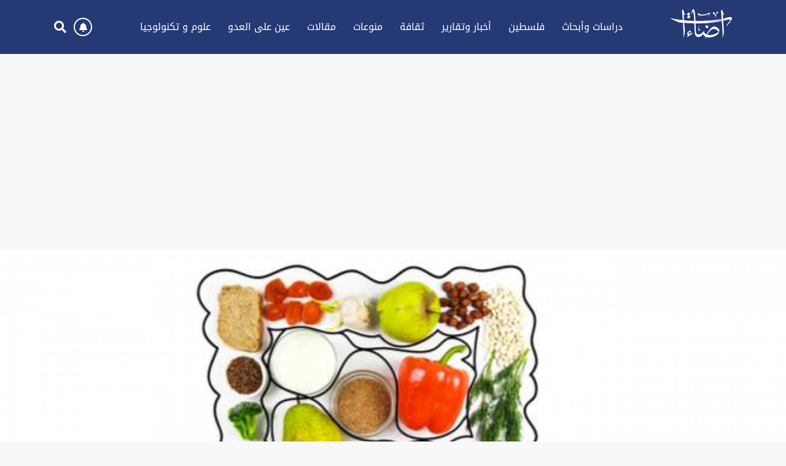

--- FILE ---
content_type: text/html; charset=UTF-8
request_url: https://ida2at.org/article/109813-%D9%86%D8%B5%D8%A7%D8%A6%D8%AD-%D9%87%D8%A7%D9%85%D8%A9-%D8%AC%D8%AF%D8%A7-%D9%84%D9%84%D8%AD%D9%81%D8%A7%D8%B8-%D8%B9%D9%84%D9%89-%D8%B5%D8%AD%D8%A9-%D8%A7%D9%84%D8%AC%D9%87%D8%A7%D8%B2-%D8%A7%D9%84%D9%87%D8%B6%D9%85%D9%8A
body_size: 8450
content:
<!DOCTYPE HTML> <html> <head> <title>نصائح هامة جدا للحفاظ على صحة الجهاز الهضمي</title> <meta name='viewport' content='initial-scale=1'> <meta name="title" content="نصائح هامة جدا للحفاظ على صحة الجهاز الهضمي" /> <meta name="keywords" content="الجهاز,الجهاز الهضمي,صحة الجهاز الهضمي,الحفاظ على صحة الجهاز الهضمي,نصائح للحفاظ على الجهاز الهضمي,نصاىخح للحفاظ على جهازك الهضمي,كيف يتم الحفاظ على الجهاز الهضمي,الالياف,المواد الدهنية,منوعات طبية,منوعات عامة,منوعات إضاءات,معلومات,معلومات تكنولوجيا" /> <meta name="news_keywords" content="الجهاز,الجهاز الهضمي,صحة الجهاز الهضمي,الحفاظ على صحة الجهاز الهضمي,نصائح للحفاظ على الجهاز الهضمي,نصاىخح للحفاظ على جهازك الهضمي,كيف يتم الحفاظ على الجهاز الهضمي,الالياف,المواد الدهنية,منوعات طبية,منوعات عامة,منوعات إضاءات,معلومات,معلومات تكنولوجيا" /> <link rel="image_src" href="https://s.ida2at.org/storage/attachments/110/tbl_articles_article_25595_766ed4954f6-5c5e-44f8-bf19-ebdc708bd38d_956028_highres.jpg" /> <meta name="title" content="نصائح تساعدك في الحفاظ على صحة جهازك الهضمي | إضآءات " /> <meta name="description" content="يعاني العديد من الأشخاص من مشكلات متعلقة بأمراض الجهاز الهضمي نتيجة نمط الحياة غير المستقر حيث يأكل معظم الناس أطعمة غير صحية مما يسبب اضطرابات هضمية ." /> <meta property="og:title" content="نصائح تساعدك في الحفاظ على صحة جهازك الهضمي |  إضآءات" /> <meta property="og:description" content="يعاني العديد من الأشخاص من مشكلات متعلقة بأمراض الجهاز الهضمي نتيجة نمط الحياة غير المستقر حيث يأكل معظم الناس أطعمة غير صحية مما يسبب اضطرابات هضمية ." /> <meta property="og:type" content="article" /> <meta property="og:url" content="https://ida2at.org/article/109813-%D9%86%D8%B5%D8%A7%D8%A6%D8%AD-%D9%87%D8%A7%D9%85%D8%A9-%D8%AC%D8%AF%D8%A7-%D9%84%D9%84%D8%AD%D9%81%D8%A7%D8%B8-%D8%B9%D9%84%D9%89-%D8%B5%D8%AD%D8%A9-%D8%A7%D9%84%D8%AC%D9%87%D8%A7%D8%B2-%D8%A7%D9%84%D9%87%D8%B6%D9%85%D9%8A" /> <link rel="canonical" href="https://ida2at.org/article/109813-%D9%86%D8%B5%D8%A7%D8%A6%D8%AD-%D9%87%D8%A7%D9%85%D8%A9-%D8%AC%D8%AF%D8%A7-%D9%84%D9%84%D8%AD%D9%81%D8%A7%D8%B8-%D8%B9%D9%84%D9%89-%D8%B5%D8%AD%D8%A9-%D8%A7%D9%84%D8%AC%D9%87%D8%A7%D8%B2-%D8%A7%D9%84%D9%87%D8%B6%D9%85%D9%8A" /> <meta property="og:image" content="https://s.ida2at.org/storage/attachments/110/tbl_articles_article_25595_766ed4954f6-5c5e-44f8-bf19-ebdc708bd38d_956028_highres.jpg" /> <meta property="og:site_name" content=" إضآءات" /> <meta property="article:published_time" content="2023-05-24 14:17:00" /> <meta property="article:section" content="articles" /> <meta name="twitter:card" content="summary_large_image" /> <meta name="twitter:site" content="" /> <meta name="twitter:title" content="نصائح تساعدك في الحفاظ على صحة جهازك الهضمي |  إضآءات" /> <meta name="twitter:description" content="يعاني العديد من الأشخاص من مشكلات متعلقة بأمراض الجهاز الهضمي نتيجة نمط الحياة غير المستقر حيث يأكل معظم الناس أطعمة غير صحية مما يسبب اضطرابات هضمية ." /> <meta name="twitter:image" content="https://s.ida2at.org/storage/attachments/110/tbl_articles_article_25595_766ed4954f6-5c5e-44f8-bf19-ebdc708bd38d_956028_highres.jpg" /> <link rel="image_src" href="https://s.ida2at.org/storage/attachments/110/tbl_articles_article_25595_766ed4954f6-5c5e-44f8-bf19-ebdc708bd38d_956028_highres.jpg" /> <meta name="title" content="نصائح تساعدك في الحفاظ على صحة جهازك الهضمي |  إضآءات" /> <meta name="description" content="يعاني العديد من الأشخاص من مشكلات متعلقة بأمراض الجهاز الهضمي نتيجة نمط الحياة غير المستقر حيث يأكل معظم الناس أطعمة غير صحية مما يسبب اضطرابات هضمية ." /> <meta charset="UTF-8" /> <meta name="viewport" content="width=device-width, initial-scale=1.0, maximum-scale=1.0, user-scalable=no" /> <meta charset="UTF-8"> <meta http-equiv="X-UA-Compatible" content="IE=edge"> <title>Idaat</title> <link rel="stylesheet" href="/assets/css/styles.css?46" /> <link rel="stylesheet" href="/assets/css/font-awesome.min.css"> <script type="text/javascript" src="/assets/js/jquery-1.11.2.min.js"></script> <script type="text/javascript" src="https://unpkg.com/sweetalert/dist/sweetalert.min.js"></script> <script type="text/javascript" src="/assets/js/jquery-ias.min.js?2"></script> <script type="text/javascript" src="/assets/js/notifications.js" ></script> <script type="text/javascript" src="/assets/js/main.js?29" ></script> <script type="text/javascript" src="https://ida2at.org/assets/js/is-in-viewport/isInViewport.min.js"></script> <link rel="shortcut icon" type="image/jpeg" sizes="16x16 32x32 64x64 " href="/assets/images/favicon.jpeg"/> <script data-ad-client="ca-pub-1422801560136968" async src="https://pagead2.googlesyndication.com/pagead/js/adsbygoogle.js"></script> <script type="text/javascript">
        _atrk_opts = { atrk_acct:"Ti69u1DlQy20Y8", domain:"ida2at.org",dynamic: true};
        (function() { var as = document.createElement('script'); as.type = 'text/javascript'; as.async = true; as.src = "https://certify-js.alexametrics.com/atrk.js"; var s = document.getElementsByTagName('script')[0];s.parentNode.insertBefore(as, s); })();
    </script> <noscript><img src="https://certify.alexametrics.com/atrk.gif?account=Ti69u1DlQy20Y8" style="display:none" height="1" width="1" alt="" /></noscript> <script async src="https://www.googletagmanager.com/gtag/js?id=UA-156446563-1"></script> <script>
        window.dataLayer = window.dataLayer || [];
        function gtag(){dataLayer.push(arguments);}
        gtag('js', new Date());
        gtag('config', 'UA-156446563-1');
        gtag('config', 'UA-143163627-1');
    </script> <script>
            var _paq = window._paq = window._paq || [];
            /* tracker methods like "setCustomDimension" should be called before "trackPageView" */
                            _paq.push(['trackPageView', document.title, { dimension1: '4', dimension2: '', dimension3: '0', dimension4: '1'}]);
                        _paq.push(['enableLinkTracking']);
            (function() {
                var u="https://analytics-cms.whitebeard.me/";
                _paq.push(['setTrackerUrl', u+'piwik.php']);
                _paq.push(['setSiteId', '36']);
                var d=document, g=d.createElement('script'), s=d.getElementsByTagName('script')[0];
                g.async=true; g.src=u+'piwik.js'; s.parentNode.insertBefore(g,s);
            })();
        </script> </head> <body> <div class="nav"> <div class="logo"> <a href="/"> <img id="logo" src="/assets/images/logo.svg" alt="logo"/> </a> </div> <nav id="navbar"> <div class="navigationlists"> <div class="close"> <img src="/assets/images/close-button.png" alt="times"/> </div> <div class="mobileSearch"> <form action="search_result.php" method="GET"> <div class="flexformSearch"> <input id="searchInput" type="text" placeholder="ابحث... " name="search" /> <button type="submit"><i class="fa fa-search"></i></a> </div> </form> </div> <div class="navigation1"> <ul class="list"> <li><a aria-label="link" data-id='1' class="navbarLink" href="/category/1-دراسات-وأبحاث"> دراسات وأبحاث</a></li> <li><a aria-label="link" data-id='3' class="navbarLink" href="/category/3-فلسطين">فلسطين</a></li> <li><a aria-label="link" data-id='2' class="navbarLink" href="/category/2-أخبار-وتقارير">أخبار وتقارير </a></li> <li><a aria-label="link" data-id='9' class="navbarLink" href="/category/9-ثقافة">ثقافة</a></li> <li><a aria-label="link" data-id='4' class="navbarLink" href="/category/4-منوعات">منوعات</a></li> <li><a aria-label="link" data-id='5' class="navbarLink" href="/category/5-مقالات"> مقالات</a></li> <li><a aria-label="link" data-id='11' class="navbarLink" href="/category/11-عين-علی-العدو"> عين علی العدو</a></li> <li><a aria-label="link" data-id='105' class="navbarLink" href="/category/105-عينعلوم-و-تكنولوجيا">علوم و تكنولوجيا</a></li> </ul> </div> <div class="navigation2"> <ul class="list2"> <li> <a aria-label="link" class="navbarLink2" href="/terms_conditions.php"> <span class="linktext"> شروط الإستخدام</span> </a> </li> <li> <a aria-label="link" class="navbarLink2" href="/about_us.php"> <span class="linktext"> للتواصل معنا</span> </a> </li> </ul> </div> <div class="navigation3"> <div class="social"> <div class="socialbtns"> <a aria-label="link" href="#"> <i class="fab fa-facebook-f socialbtn"></i> </a> <a aria-label="link" href="#"> <i class="fab fa-twitter socialbtn"></i> </a> <a aria-label="link" href="#"> <i class="fab fa-instagram socialbtn"></i> </a> <a aria-label="link" href="#"> <i class="fab fa-youtube socialbtn"></i> </a> </div> <div class="navbottom"> <span> DIGITAL SOLUTIONS BY</span> <span> <a href="https://www.whitebeard.me/" target="_blank"> <img class='wbLogo' src="https://ida2at.org/assets/images/wb-mobile.png" alt="WB-logo"/> </a> </span> </div> </div> </div> </div> </nav> <div id="myOverlay" class="overlay"> <div class="allContent"> <div class="closebtn" title="Close Search"> <img src="https://ida2at.org/assets/images/closeCircle.png" alt="WB-logo"/> </div> <div class="overlay-content"> <form action="/search-result" method="GET"> <div class="flexformSearch"> <input id="searchInput" type="text" placeholder="ابحث..." name="search" /> <button type="submit"><i class="fa fa-search"></i></a> </div> </form> </div> </div> </div> <div class="notifications" data-channelid="2"> <i class="fas fa-bell"></i> </div> <div class="search openBtn"> <i class="fa fa-search"></i> </div> <div class="menu-toggle"> <i class="fa fa-bars"></i> </div> </div> <div class="google-ads"> <script async src=https://pagead2.googlesyndication.com/pagead/js/adsbygoogle.js?client=ca-pub-1422801560136968 crossorigin="anonymous"></script> <ins class="adsbygoogle" style="display:block" data-ad-client="ca-pub-1422801560136968" data-ad-slot="2456795928" data-ad-format="auto" data-full-width-responsive="true"></ins> <script>(adsbygoogle = window.adsbygoogle || []).push({});</script> </div> <script type="application/ld+json">
    {
      "@context": "http://schema.org",
      "@type": "Article",
      "headline": "منوعات",
      "name": "نصائح هامة جدا للحفاظ على صحة الجهاز الهضمي",
       "mainEntityOfPage": {
       "@type": "WebPage",
       "@id": "https://ida2at.org/article/109813-%D9%86%D8%B5%D8%A7%D8%A6%D8%AD-%D9%87%D8%A7%D9%85%D8%A9-%D8%AC%D8%AF%D8%A7-%D9%84%D9%84%D8%AD%D9%81%D8%A7%D8%B8-%D8%B9%D9%84%D9%89-%D8%B5%D8%AD%D8%A9-%D8%A7%D9%84%D8%AC%D9%87%D8%A7%D8%B2-%D8%A7%D9%84%D9%87%D8%B6%D9%85%D9%8A"
    },
      "description": "يعاني العديد من الأشخاص من مشكلات متعلقة بأمراض الجهاز الهضمي نتيجة نمط الحياة غير المستقر حيث يأكل معظم الناس أطعمة غير صحية مما يسبب اضطرابات هضمية .",
      "datePublished": "2023-05-24 14:17:00",
      "dateModified": "2023-05-24 14:17:00",
      "author": {
       "@type": "Person",
       "name": "إضآءات",
       "url": "",
       },
      "publisher": {
       "@type": "Organization",
       "name": "إضآءات",
       "url": "https://ida2at.org/",
       "logo": {
           "@type": "imageObject",
           "url": "https://ida2at.org/assets/images/logo.png"
           }
       },
      "image": "https://s.ida2at.org/storage/attachments/110/tbl_articles_article_25595_766ed4954f6-5c5e-44f8-bf19-ebdc708bd38d_956028_large.jpg"    }
</script> <script type="application/ld+json">
    {
      "@context": "https://schema.org/",
      "@type": "BreadcrumbList",
      "itemListElement": [{
        "@type": "ListItem",
        "position": 1,
        "name": "إضآءات",
        "item": "https://ida2at.org/"  
      },{
        "@type": "ListItem",
        "position": 2,
        "name": "منوعات",
        "item": "https://ida2at.org/news/4-منوعات"
    },{
        "@type": "ListItem",
        "position": 3,
        "name": "نصائح هامة جدا للحفاظ على صحة الجهاز الهضمي",
        "item": "https://ida2at.org/article/109813-%D9%86%D8%B5%D8%A7%D8%A6%D8%AD-%D9%87%D8%A7%D9%85%D8%A9-%D8%AC%D8%AF%D8%A7-%D9%84%D9%84%D8%AD%D9%81%D8%A7%D8%B8-%D8%B9%D9%84%D9%89-%D8%B5%D8%AD%D8%A9-%D8%A7%D9%84%D8%AC%D9%87%D8%A7%D8%B2-%D8%A7%D9%84%D9%87%D8%B6%D9%85%D9%8A"  
      }]
    }
</script> <div class="wrapper ias-container"> <div class="datawaropped ias-item" data-url="https://ida2at.org/article/109813-%D9%86%D8%B5%D8%A7%D8%A6%D8%AD-%D9%87%D8%A7%D9%85%D8%A9-%D8%AC%D8%AF%D8%A7-%D9%84%D9%84%D8%AD%D9%81%D8%A7%D8%B8-%D8%B9%D9%84%D9%89-%D8%B5%D8%AD%D8%A9-%D8%A7%D9%84%D8%AC%D9%87%D8%A7%D8%B2-%D8%A7%D9%84%D9%87%D8%B6%D9%85%D9%8A" data-title="نصائح هامة جدا للحفاظ على صحة الجهاز الهضمي" data-category="4" data-type="1" data-parent=""> <div class="hero"> <img src="https://s.ida2at.org/storage/attachments/110/tbl_articles_article_25595_766ed4954f6-5c5e-44f8-bf19-ebdc708bd38d_956028_highres.jpg" style='object-position:50% 50%' alt="نصائح هامة جدا للحفاظ على صحة الجهاز الهضمي" title="نصائح هامة جدا للحفاظ على صحة الجهاز الهضمي" width="100%" /> </div> <main class='fullarticlemain'> <div class="articlemain"> <ul class="social_share" data-url="https://ida2at.org/article/109813-%D9%86%D8%B5%D8%A7%D8%A6%D8%AD-%D9%87%D8%A7%D9%85%D8%A9-%D8%AC%D8%AF%D8%A7-%D9%84%D9%84%D8%AD%D9%81%D8%A7%D8%B8-%D8%B9%D9%84%D9%89-%D8%B5%D8%AD%D8%A9-%D8%A7%D9%84%D8%AC%D9%87%D8%A7%D8%B2-%D8%A7%D9%84%D9%87%D8%B6%D9%85%D9%8A"> <li><a class="facebook_icon" target="_blank" data-shorturl="https://ida2at.org/article/109813" onclick="var sTop = window.screen.height/2-(218); var sLeft = window.screen.width/2-(313);window.open(this.href,'sharer','toolbar=0,status=0,width=626,height=256,top='+sTop+',left='+sLeft);return false;" href="https://www.facebook.com/sharer.php?u=https://ida2at.org/article/109813"><span class="fbShares desktop"></span><i class="fab fa-facebook-f"></i></a></li> <li><a class="twitter_icon" href="https://www.twitter.com/intent/tweet?url=https://ida2at.org/article/109813&text=نصائح تساعدك في الحفاظ على صحة جهازك الهضمي" data-count="none" data-size="large" data-url="https://ida2at.org/article/109813" data-via="" data-lang="en" onclick="var sTop = window.screen.height/2-(218); var sLeft = window.screen.width/2-(313);window.open(this.href,'sharer','toolbar=0,status=0,width=626,height=256,top='+sTop+',left='+sLeft);return false;"><i class="fab fa-twitter"></i></a></li> <li class="desktop"><a class="mail_icon" target="_blank" href="/cdn-cgi/l/email-protection#[base64]" data-url="https://ida2at.org/article/109813"><i class="fa fa-envelope"></i></a></li> <li class="mobile"><a class="telegram_icon" href="https://t.me/share/url?url=https://ida2at.org/article/109813-%D9%86%D8%B5%D8%A7%D8%A6%D8%AD-%D9%87%D8%A7%D9%85%D8%A9-%D8%AC%D8%AF%D8%A7-%D9%84%D9%84%D8%AD%D9%81%D8%A7%D8%B8-%D8%B9%D9%84%D9%89-%D8%B5%D8%AD%D8%A9-%D8%A7%D9%84%D8%AC%D9%87%D8%A7%D8%B2-%D8%A7%D9%84%D9%87%D8%B6%D9%85%D9%8A&text=نصائح تساعدك في الحفاظ على صحة جهازك الهضمي"><i class="fab fa-telegram"></i></a></li> <li class="mobile"><a class="whatsapp_icon" href="whatsapp://send?text=https://ida2at.org/article/109813-%D9%86%D8%B5%D8%A7%D8%A6%D8%AD-%D9%87%D8%A7%D9%85%D8%A9-%D8%AC%D8%AF%D8%A7-%D9%84%D9%84%D8%AD%D9%81%D8%A7%D8%B8-%D8%B9%D9%84%D9%89-%D8%B5%D8%AD%D8%A9-%D8%A7%D9%84%D8%AC%D9%87%D8%A7%D8%B2-%D8%A7%D9%84%D9%87%D8%B6%D9%85%D9%8A"><i class="fab fa-whatsapp"></i></a></li> </ul> <div class="articlemaincontent"> <a class="category" href="/category/4-منوعات">منوعات</a> <div class="articleTitle">نصائح هامة جدا للحفاظ على صحة الجهاز الهضمي</div> <div class="writerDate"> <span class="date">24 أيار 2023 ,  14:17 م</span> </div> <div class="contantbody"> <div class="google-ads"> <script data-cfasync="false" src="/cdn-cgi/scripts/5c5dd728/cloudflare-static/email-decode.min.js"></script><script async src=https://pagead2.googlesyndication.com/pagead/js/adsbygoogle.js?client=ca-pub-1422801560136968 crossorigin="anonymous"></script> <ins class="adsbygoogle" style="display:block" data-ad-client="ca-pub-1422801560136968" data-ad-slot="5854606142" data-ad-format="auto" data-full-width-responsive="true"></ins> <script>(adsbygoogle = window.adsbygoogle || []).push({});</script> </div> <p>يعاني العديد من الأشخاص من مشكلات متعلقة بأمراض الجهاز الهضمي نتيجة نمط الحياة غير المستقر حيث يأكل معظم الناس أطعمة غير صحية مما يسبب اضطرابات هضمية .&nbsp;<br></p><h2>نصائح تساعدك في الحفاظ على صحة الجهاز الهضمي&nbsp;</h2><p><img loading="lazy" class="inlineImage" src="https://s.ida2at.org/storage/attachments/110/201905121115511551_109132_5674086534d9c108e378eadcdfe47468.jpg"></p><h3>-تضمين الأطعمة الغنية بالألياف في نظامك الغذائي</h3><p>يعد تضمين الأطعمة الغنية بالألياف في نظامك الغذائي أسهل طريقة لتحسين عملية الهضم حيث تعمل الألياف على تسهيل حركة الطعام عبر المسار الهضمي، وبالتالي تمنع الإمساك  لذلك يجب عليك تضمين أنواع الألياف القابلة للذوبان وغير القابلة للذوبان لأن كليهما مهم لنظام غذائي صحي.</p><p>يمكنك الحصول على ألياف قابلة للذوبان من الفاصوليا والحمضيات والبازلاء والشعير والشوفان و تشمل المصادر الجيدة للألياف غير القابلة للذوبان الأطعمة المصنوعة من القمح الكامل والخضراوات الجذرية مثل البطاطس والجزر والبقول والمكسرات والبذور الصالحة للأكل.&nbsp;</p><h3>-ابتعد عن الإكثار من تناول الأطعمة الدهنية</h3><p>يصعب هضم الدهون وبالتالي تظل كما هي في المسار الهضمي لفترة أطول، و له تأثير سلبي على صحة الجهاز الهضمي، و ترفع الأحماض الدهنية المشبعة والمتحولة أيضًا مستويات الكوليسترول في الجسم وقد تعرضك لخطر الإصابة بأمراض القلب في المستقبل.</p><p>&nbsp;لكن استهلاك كمية قليلة من الأحماض الدهنية ضروري للمساعدة في عملية الهضم على سبيل المثال ، تساعد الدهون غير المشبعة على تسهيل حركة الأمعاء،  تأكد من تناول 60 إلى 70 جرامًا من الدهون غير المشبعة يوميًا.</p><p>و تعتبر اللحوم الخالية من الدهون والأسماك والجوز والزيوت النباتية مثل زيت الزيتون مصادر جيدة للدهون غير المشبعة،  قم أيضًا بتضمين الوجبات السريعة الصغيرة والبسكويت والأطعمة الدهنية الأخرى كمصدر للدهون المشبعة والمتحولة في نظامك الغذائي.&nbsp;</p><h3>-امضغ طعامك بشكل صحيح</h3><p>يعد مضغ الطعام جيدًا أبسط النصائح ولكنه فعال للحفاظ على صحة الجهاز الهضمي كثير من الناس لا يركزون على مضغ الطعام بشكل صحيح كلما أكلوا،  إذا لم يتم مضغ الطعام بشكل صحيح ، يجب على المعدة أن تعمل بجدية أكبر لتحويل الطعام إلى مخاليط سائلة،  يلعب اللعاب دورًا مهمًا في تحويل هذه الخلائط إلى سوائل إذا تم مضغ الطعام بشكل صحيح ، فإنك تنتج المزيد من اللعاب الذي يساعد على الهضم.</p><h3>-أدخل البروبيوتيك في نظامك الغذائي</h3><p>هناك بكتيريا جيدة وكذلك ضارة تحافظ على عمل الجهاز الهضمي، إذا كان توازن البكتيريا الجيدة والبكتيريا السيئة غير صحيح ، فقد تضطر إلى مواجهة مشاكل مثل الإسهال لذلك للحفاظ على هذا التوازن ينصح باستهلاك مستويات معتدلة من البروبيوتيك.</p><p>البروبيوتيك هي البكتيريا الجيدة والمفيدة التي تقاوم أو تمنع البكتيريا الضارة المتزايدة في أمعائك وتحسن صحة الجهاز الهضمي بشكل عام،  تتوفر البروبيوتيك بكميات كافية في الأطعمة المخمرة والزبادي،  أو يمكنك الحصول على المشورة من الطبيب الذي يمكنه وصف مكملات البروبيوتيك التي يمكنك تناولها في شكل كبسولة.</p><h3>-حافظ على رطوبتك</h3><p>الماء ضروري لسلاسة الجهاز الهضمي إذا لم يتم شرب الماء بكمية كافية ، يصبح البراز أكثر صلابة وقد تضطر إلى الإصابة بالإمساك بسبب ذلك لذلك اشرب ما لا يقل عن 2.5 لتر من الماء كل يوم إذا بقيت في بيئة دافئة أو كنت تتعرق كثيرًا ، اشرب 3 لترات من الماء على الأقل يوميًا.</p><p>إذا اتبعت النصائح المذكورة أعلاه جنبًا إلى جنب مع ممارسة التمارين الرياضية بانتظام ، فسيساعد ذلك بشكل كبير في الحفاظ على صحة الجهاز الهضمي .</p> </div> <div class="source"> المصدر: موقع helthy</div> </div> <div class="sideTab"> <a href='/most-read' class="title"> <span >الأكثر قراءة  </span> <span ><i class="fa fa-angle-left"></i> </span> </a> <a class="sideTabcard1" href="https://ida2at.org/article/103318-%D8%A7%D9%86%D8%B4%D9%88%D8%AF%D8%A9-%D8%A3%D8%AA%D8%B8%D9%86-%D8%A3%D9%86%D9%83-%D8%B9%D9%86%D8%AF%D9%85%D8%A7-%D8%A3%D8%AD%D8%B1%D9%82%D8%AA%D9%86%D9%8A-%D9%88%D8%B1%D9%82%D8%B5%D8%AA-%D9%83%D8%A7%D9%84%D8%B4%D9%8A%D8%B7%D8%A7%D9%86-%D9%81%D9%88%D9%82-%D8%B1%D9%81%D8%A7%D8%AA%D9%8A"> <img src="https://s.ida2at.org/storage/attachments/104/948026_highres.jpg" style='object-position:50% 50%' alt="انشودة, أتظن أنك عندمـــا أحـــرقتنــي.. ورقصت كالشيطان فوق رفاتي" title="انشودة, أتظن أنك عندمـــا أحـــرقتنــي.. ورقصت كالشيطان فوق رفاتي" width="100%" /> <div class="sideTabcard1Text">
              انشودة, أتظن أنك عندمـــا أحـــرقتنــي.. ورقصت كالشيطان فوق رفاتي
          </div> </a> <div class="sideTabcards"> <a href="https://ida2at.org/article/110665-%D9%84%D8%A7-%D8%AA%D8%B3%D8%A3%D9%84-%D8%A7%D9%84%D8%AF%D8%A7%D8%B1-%D8%B9%D9%85%D9%86-%D9%83%D8%A7%D9%86-%D9%8A%D8%B3%D9%83%D9%86%D9%87%D8%A7-%D8%B4%D8%B9%D8%B1-%D8%AD%D8%A7%D8%AA%D9%85-%D9%82%D8%A7%D8%B3%D9%85" class="sideTabcard"> <img src="https://s.ida2at.org/storage/attachments/111/home_819407_highres.jpg" style='object-position:50% 50%' alt="لا تسأل الدار عمّن كان يسكُنها.. شعر حاتم قاسم" title="لا تسأل الدار عمّن كان يسكُنها.. شعر حاتم قاسم" width="100%" /> <div class="sideTabcardText"> لا تسأل الدار عمّن كان يسكُنها.. شعر حاتم قاسم </div> </a> <a href="https://ida2at.org/article/114150-%D9%85%D9%86-%D8%AE%D8%A8%D8%A7%D9%8A%D8%A7-%D8%A7%D9%84%D8%AA%D8%A7%D8%B1%D9%8A%D8%AE-%D8%A3%D8%B5%D9%88%D9%84-%D8%A2%D9%84-%D8%B3%D8%B9%D9%88%D8%AF-%D9%88%D8%B9%D9%84%D8%A7%D9%82%D8%AA%D9%87%D9%85-%D8%A7%D9%84%D8%AD%D9%85%D9%8A%D9%85%D8%A9-%D9%85%D8%B9-%D8%A7%D9%84%D8%B5%D9%87%D8%A7%D9%8A%D9%86%D8%A9-%D8%A7%D9%84%D9%8A%D9%87%D9%88%D8%AF-%D9%81%D9%8A-%D9%81%D9%84%D8%B3%D8%B7%D9%8A%D9%86" class="sideTabcard"> <img src="https://s.ida2at.org/storage/attachments/115/290114_highres.jfif" style='object-position:50% 50%' alt="من خبايا التاريخ "أصول آل سعود وعلاقتهم الحميمة مع الصهاينة اليهود في فلسطين"" title="من خبايا التاريخ "أصول آل سعود وعلاقتهم الحميمة مع الصهاينة اليهود في فلسطين"" width="100%" /> <div class="sideTabcardText"> من خبايا التاريخ "أصول آل سعود وعلاقتهم الحميمة مع الصهاينة اليهود في فلسطين" </div> </a> <a href="https://ida2at.org/article/3363-%D9%82%D8%B5%D8%A9-%D8%A7%D9%84%D8%AD%D9%84%D8%A7%D8%AC-%D9%88%D9%86%D8%B4%D9%8A%D8%AF-%D9%88%D8%A7%D9%84%D9%84%D9%87-%D9%85%D8%A7-%D8%B7%D9%84%D8%B9%D8%AA-%D8%B4%D9%85%D8%B3-%D9%88%D9%84%D8%A7-%D8%BA%D8%B1%D8%A8%D8%AA-%D9%88%D9%85%D9%88%D8%B3%D9%8A%D9%82%D9%89-%D8%B5%D9%88%D9%81%D9%8A%D8%A9" class="sideTabcard"> <img src="https://s.ida2at.org/storage/images/2019/11/ATkd4.jpeg" style='object-position:50% 50%' alt="قصة الحلاج ونشيد والله ما طلعت شمس ولا غربت وموسيقى صوفية.." title="قصة الحلاج ونشيد والله ما طلعت شمس ولا غربت وموسيقى صوفية.." width="100%" /> <div class="sideTabcardText"> قصة الحلاج ونشيد والله ما طلعت شمس ولا غربت وموسيقى صوفية.. </div> </a> </div> <div> <div class="sideNewsletter"> <div class="sideNewsletterText">هل تريد الاشتراك في نشرتنا الاخباريّة؟</div> <p id="newsletterMesseage" class="message hidden"></p> <form class="sideNewsletterform" id='newsletter' action="" method='post'> <label for="email">البريد الإلكتروني: </label> <input type="email" placeholder="*أدخل بريدك الإلكتروني هنا" name="email" id='email'/> <button class='submit' >إشترك </button> </form> </div> <div class='successFormPageMapsForm'> <svg class='checkmark' xmlns='http://www.w3.org/2000/svg' viewBox='0 0 52 52'><circle class='checkmark__circle' cx='26' cy='26' r='25' fill='none' /><path class='checkmark__check' fill='none' d='M14.1 27.2l7.1 7.2 16.7-16.8' /></svg> <div class='thankUFirst'>
                          شكراً لاشتراكك في نشرة إضآءات 
                        </div> <div class='thankUSecond'> 
                          لقد تمت العملية بنجاح، شكراً
                        </div> </div> <div class="loader" id="loader4" > <svg id="svg-spinner" xmlns="http://www.w3.org/2000/svg" width="48" height="48" viewBox="0 0 48 48"> <circle cx="24" cy="4" r="4" fill="#ddaa5f"/> <circle cx="12.19" cy="7.86" r="3.7" fill="#e0b36f"/> <circle cx="5.02" cy="17.68" r="3.4" fill="#e4bb7f"/> <circle cx="5.02" cy="30.32" r="3.1" fill="#e7c48f"/> <circle cx="12.19" cy="40.14" r="2.8" fill="#ebcc9f"/> <circle cx="24" cy="44" r="2.5" fill="#eed5af"/> <circle cx="35.81" cy="40.14" r="2.2" fill="#f1ddbf"/> <circle cx="42.98" cy="30.32" r="1.9" fill="#f5e6cf"/> <circle cx="42.98" cy="17.68" r="1.6" fill="#f8eedf"/> <circle cx="35.81" cy="7.86" r="1.3" fill="#fcf7ef"/> </svg> </div> </div> </div> </div> <div class="relatedTopics"> <div class="relatedTopicsdat"> <div class="relatedTopicsTitle">مواضيع ذات صلة</div> <div class="relatedTopicsCards"> <a class="relatedTopicsCard" href="https://ida2at.org/article/106942-%D8%A7%D8%A8%D8%AA%D9%83%D8%A7%D8%B1-%D9%85%D9%81%D8%A7%D8%B9%D9%84-%D8%AD%D9%8A%D9%88%D9%8A-%D9%8A%D8%AD%D8%A7%D9%83%D9%8A-%D8%B9%D9%85%D9%84-%D8%A7%D9%84%D8%AC%D9%87%D8%A7%D8%B2-%D8%A7%D9%84%D9%87%D8%B6%D9%85%D9%8A-%D9%84%D8%AF%D9%89-%D8%A7%D9%84%D8%AD%D9%8A%D9%88%D8%A7%D9%86%D8%A7%D8%AA"> <img src="https://s.ida2at.org/storage/attachments/107/637f1f894c59b7090b40fe55_322875_highres.jpg" style='object-position:50% 50%' alt="ابتكار مفاعل حيوي يحاكي عمل الجهاز الهضمي لدى الحيوانات" title="ابتكار مفاعل حيوي يحاكي عمل الجهاز الهضمي لدى الحيوانات" width="100%" /> <div class="relatedTopicsCardText"> <div class="relatedTopicsCardText1"> <span class="relatedTopicsCardTextname">إضآءات  </span> <span class="relatedTopicsCardTextdate">- 26 تشرين الثاني 2022  </span> </div> <div class="relatedTopicsCardText2">
                                                  ابتكار مفاعل حيوي يحاكي عمل الجهاز الهضمي لدى الحيوانات
                                             </div> </div> </a> <a class="relatedTopicsCard" href="https://ida2at.org/article/107271-%D9%81%D9%8A%D8%B1%D9%88%D8%B3-%D9%83%D9%88%D8%B1%D9%88%D9%86%D8%A7-%D9%8A%D8%B3%D8%A8%D8%A8-%D8%B9%D8%AF%D9%88%D9%89-%D8%A8%D9%83%D8%AA%D9%8A%D8%B1%D9%8A%D8%A9-%D9%85%D9%82%D8%A7%D9%88%D9%85%D8%A9-%D9%84%D9%84%D9%85%D8%B6%D8%A7%D8%AF%D8%A7%D8%AA-%D8%A7%D9%84%D8%AD%D9%8A%D9%88%D9%8A%D8%A9-%D9%81%D9%8A-%D8%A7%D9%84%D8%AC%D9%87%D8%A7%D8%B2-%D8%A7%D9%84%D9%87%D8%B6%D9%85%D9%8A"> <img src="https://s.ida2at.org/storage/attachments/108/386275_highres.jpg" style='object-position:50% 50%' alt="فيروس كورونا يسبب عدوى بكتيرية مقاومة للمضادات الحيوية في الجهاز الهضمي" title="فيروس كورونا يسبب عدوى بكتيرية مقاومة للمضادات الحيوية في الجهاز الهضمي" width="100%" /> <div class="relatedTopicsCardText"> <div class="relatedTopicsCardText1"> <span class="relatedTopicsCardTextname">إضآءات  </span> <span class="relatedTopicsCardTextdate">- 12 كانون الأول 2022  </span> </div> <div class="relatedTopicsCardText2">
                                                  فيروس كورونا يسبب عدوى بكتيرية مقاومة للمضادات الحيوية في الجهاز الهضمي
                                             </div> </div> </a> <a class="relatedTopicsCard" href="https://ida2at.org/article/101041-%D8%A7%D9%84%D9%8A%D9%83%D9%85-%D8%A3%D9%81%D8%B6%D9%84-5-%D9%81%D9%88%D8%A7%D9%83%D9%87-%D9%88%D8%AE%D8%B6%D8%B1%D9%88%D8%A7%D8%AA-%D9%84%D8%AA%D9%82%D9%88%D9%8A%D8%A9-%D8%A7%D9%84%D8%AC%D9%87%D8%A7%D8%B2-%D8%A7%D9%84%D9%85%D9%86%D8%A7%D8%B9%D9%8A"> <img src="https://s.ida2at.org/storage/attachments/102/524876Image1-1180x677_d_286746.jpg" style='object-position:50% 50%' alt="اليكم أفضل 5 فواكه وخضروات لتقوية الجهاز المناعي" title="اليكم أفضل 5 فواكه وخضروات لتقوية الجهاز المناعي" width="100%" /> <div class="relatedTopicsCardText"> <div class="relatedTopicsCardText1"> <span class="relatedTopicsCardTextname">إضآءات  </span> <span class="relatedTopicsCardTextdate">- 20 كانون الثاني 2022  </span> </div> <div class="relatedTopicsCardText2">
                                                  اليكم أفضل 5 فواكه وخضروات لتقوية الجهاز المناعي
                                             </div> </div> </a> </div> </div> </div> </main> </div> </div> <footer> <div class="wbl"> <div class="logotxt">DIGITAL SOLUTIONS BY</div> <div class="logoImg"> <a href="https://www.whitebeard.me/" target="_blank"> <img src="/assets/images/wb.png" height="22px" alt="logo" /> </a> </div> </div> <div class="footer"> <div class="logoFooter"> <a href="/"> <img src="/assets/images/logo.svg" alt="logo" /> </a> </div> <div class="footerList"> <div class='link1'> <a aria-label="link" href="/about-us"> من نحن </a></div> <div class='link2'> <a aria-label="link" href="/terms"> شروط الاستخدام </a></div> <div class='link3'> <a aria-label="link" href="/privacy"> سياسة الخصوصية </a></div> <div class='link4'> <a aria-label="link" href="/archives-index">الأرشيف</a></div> </div> <div class="socialbtns2"> <a aria-label="link" href="#"> <i class="fab fab2 fa-facebook-f socialbtn2"> </i> </a> <a aria-label="link" href="#"> <i class="fab fab2 fa-twitter socialbtn2"> </i> </a> <a aria-label="link" href="#"> <i class="fab fab2 fa-instagram socialbtn2"> </i> </a> <a aria-label="link" href="#"> <i class="fab fab2 fa-youtube socialbtn2"> </i> </a> </div> <div class="newsletterFooter"> <div class="footerQuestion">
                    هل تريد الاشتراك في نشرتنا الاخباريّة؟
               </div> <div class="emailReg"> <form id='newsletterfooter'> <div class="flexformEmail"> <input type="email" placeholder="سجل بريدك الإلكتروني هنا" class='email' name="newsletter" /> <button><i class="fa fa-angle-left"></i></button> </div> </form> </div> </div> </div> </footer><button id="myBtn" title="Go to top"><i class="fa fa-angle-up" aria-hidden="true"></i></button> <script defer src="https://static.cloudflareinsights.com/beacon.min.js/vcd15cbe7772f49c399c6a5babf22c1241717689176015" integrity="sha512-ZpsOmlRQV6y907TI0dKBHq9Md29nnaEIPlkf84rnaERnq6zvWvPUqr2ft8M1aS28oN72PdrCzSjY4U6VaAw1EQ==" data-cf-beacon='{"version":"2024.11.0","token":"04db6cc7298a49278175644aa877ad0f","r":1,"server_timing":{"name":{"cfCacheStatus":true,"cfEdge":true,"cfExtPri":true,"cfL4":true,"cfOrigin":true,"cfSpeedBrain":true},"location_startswith":null}}' crossorigin="anonymous"></script>
</body> </html><!-- MISS 0 -->

--- FILE ---
content_type: text/html; charset=utf-8
request_url: https://www.google.com/recaptcha/api2/aframe
body_size: 268
content:
<!DOCTYPE HTML><html><head><meta http-equiv="content-type" content="text/html; charset=UTF-8"></head><body><script nonce="FoVC514xdIfGN0n0Uwqe3w">/** Anti-fraud and anti-abuse applications only. See google.com/recaptcha */ try{var clients={'sodar':'https://pagead2.googlesyndication.com/pagead/sodar?'};window.addEventListener("message",function(a){try{if(a.source===window.parent){var b=JSON.parse(a.data);var c=clients[b['id']];if(c){var d=document.createElement('img');d.src=c+b['params']+'&rc='+(localStorage.getItem("rc::a")?sessionStorage.getItem("rc::b"):"");window.document.body.appendChild(d);sessionStorage.setItem("rc::e",parseInt(sessionStorage.getItem("rc::e")||0)+1);localStorage.setItem("rc::h",'1768791534043');}}}catch(b){}});window.parent.postMessage("_grecaptcha_ready", "*");}catch(b){}</script></body></html>